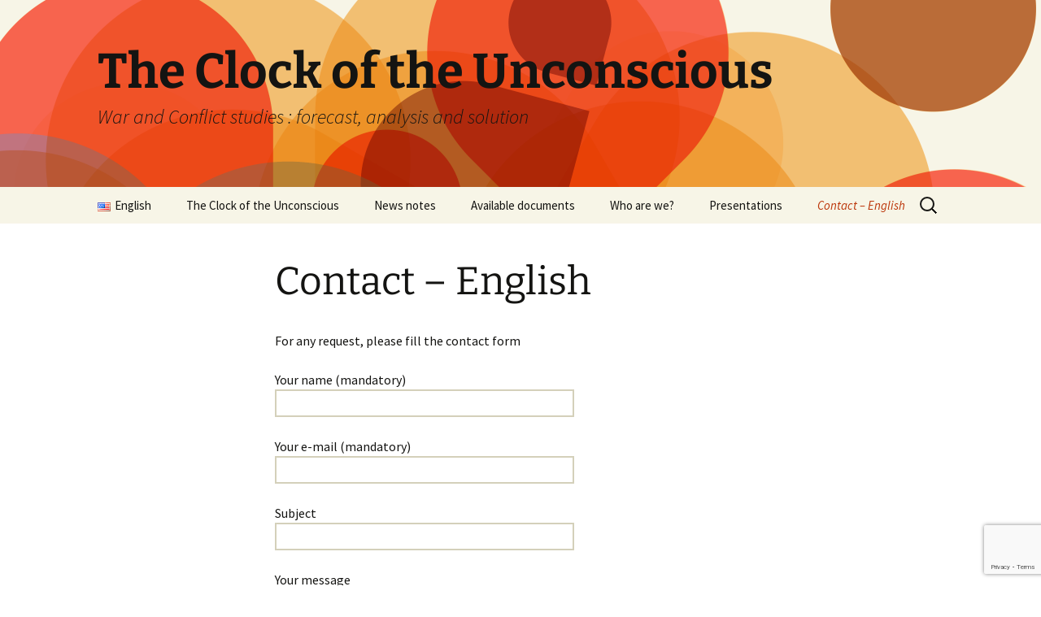

--- FILE ---
content_type: text/html; charset=utf-8
request_url: https://www.google.com/recaptcha/api2/anchor?ar=1&k=6LdxOtcZAAAAAGyFy_cz_scG4RMFgybLHp5CvAEq&co=aHR0cHM6Ly9ob3Jsb2dlZGVsaW5jb25zY2llbnQuZnI6NDQz&hl=en&v=PoyoqOPhxBO7pBk68S4YbpHZ&size=invisible&anchor-ms=20000&execute-ms=30000&cb=pzqckycurva2
body_size: 48839
content:
<!DOCTYPE HTML><html dir="ltr" lang="en"><head><meta http-equiv="Content-Type" content="text/html; charset=UTF-8">
<meta http-equiv="X-UA-Compatible" content="IE=edge">
<title>reCAPTCHA</title>
<style type="text/css">
/* cyrillic-ext */
@font-face {
  font-family: 'Roboto';
  font-style: normal;
  font-weight: 400;
  font-stretch: 100%;
  src: url(//fonts.gstatic.com/s/roboto/v48/KFO7CnqEu92Fr1ME7kSn66aGLdTylUAMa3GUBHMdazTgWw.woff2) format('woff2');
  unicode-range: U+0460-052F, U+1C80-1C8A, U+20B4, U+2DE0-2DFF, U+A640-A69F, U+FE2E-FE2F;
}
/* cyrillic */
@font-face {
  font-family: 'Roboto';
  font-style: normal;
  font-weight: 400;
  font-stretch: 100%;
  src: url(//fonts.gstatic.com/s/roboto/v48/KFO7CnqEu92Fr1ME7kSn66aGLdTylUAMa3iUBHMdazTgWw.woff2) format('woff2');
  unicode-range: U+0301, U+0400-045F, U+0490-0491, U+04B0-04B1, U+2116;
}
/* greek-ext */
@font-face {
  font-family: 'Roboto';
  font-style: normal;
  font-weight: 400;
  font-stretch: 100%;
  src: url(//fonts.gstatic.com/s/roboto/v48/KFO7CnqEu92Fr1ME7kSn66aGLdTylUAMa3CUBHMdazTgWw.woff2) format('woff2');
  unicode-range: U+1F00-1FFF;
}
/* greek */
@font-face {
  font-family: 'Roboto';
  font-style: normal;
  font-weight: 400;
  font-stretch: 100%;
  src: url(//fonts.gstatic.com/s/roboto/v48/KFO7CnqEu92Fr1ME7kSn66aGLdTylUAMa3-UBHMdazTgWw.woff2) format('woff2');
  unicode-range: U+0370-0377, U+037A-037F, U+0384-038A, U+038C, U+038E-03A1, U+03A3-03FF;
}
/* math */
@font-face {
  font-family: 'Roboto';
  font-style: normal;
  font-weight: 400;
  font-stretch: 100%;
  src: url(//fonts.gstatic.com/s/roboto/v48/KFO7CnqEu92Fr1ME7kSn66aGLdTylUAMawCUBHMdazTgWw.woff2) format('woff2');
  unicode-range: U+0302-0303, U+0305, U+0307-0308, U+0310, U+0312, U+0315, U+031A, U+0326-0327, U+032C, U+032F-0330, U+0332-0333, U+0338, U+033A, U+0346, U+034D, U+0391-03A1, U+03A3-03A9, U+03B1-03C9, U+03D1, U+03D5-03D6, U+03F0-03F1, U+03F4-03F5, U+2016-2017, U+2034-2038, U+203C, U+2040, U+2043, U+2047, U+2050, U+2057, U+205F, U+2070-2071, U+2074-208E, U+2090-209C, U+20D0-20DC, U+20E1, U+20E5-20EF, U+2100-2112, U+2114-2115, U+2117-2121, U+2123-214F, U+2190, U+2192, U+2194-21AE, U+21B0-21E5, U+21F1-21F2, U+21F4-2211, U+2213-2214, U+2216-22FF, U+2308-230B, U+2310, U+2319, U+231C-2321, U+2336-237A, U+237C, U+2395, U+239B-23B7, U+23D0, U+23DC-23E1, U+2474-2475, U+25AF, U+25B3, U+25B7, U+25BD, U+25C1, U+25CA, U+25CC, U+25FB, U+266D-266F, U+27C0-27FF, U+2900-2AFF, U+2B0E-2B11, U+2B30-2B4C, U+2BFE, U+3030, U+FF5B, U+FF5D, U+1D400-1D7FF, U+1EE00-1EEFF;
}
/* symbols */
@font-face {
  font-family: 'Roboto';
  font-style: normal;
  font-weight: 400;
  font-stretch: 100%;
  src: url(//fonts.gstatic.com/s/roboto/v48/KFO7CnqEu92Fr1ME7kSn66aGLdTylUAMaxKUBHMdazTgWw.woff2) format('woff2');
  unicode-range: U+0001-000C, U+000E-001F, U+007F-009F, U+20DD-20E0, U+20E2-20E4, U+2150-218F, U+2190, U+2192, U+2194-2199, U+21AF, U+21E6-21F0, U+21F3, U+2218-2219, U+2299, U+22C4-22C6, U+2300-243F, U+2440-244A, U+2460-24FF, U+25A0-27BF, U+2800-28FF, U+2921-2922, U+2981, U+29BF, U+29EB, U+2B00-2BFF, U+4DC0-4DFF, U+FFF9-FFFB, U+10140-1018E, U+10190-1019C, U+101A0, U+101D0-101FD, U+102E0-102FB, U+10E60-10E7E, U+1D2C0-1D2D3, U+1D2E0-1D37F, U+1F000-1F0FF, U+1F100-1F1AD, U+1F1E6-1F1FF, U+1F30D-1F30F, U+1F315, U+1F31C, U+1F31E, U+1F320-1F32C, U+1F336, U+1F378, U+1F37D, U+1F382, U+1F393-1F39F, U+1F3A7-1F3A8, U+1F3AC-1F3AF, U+1F3C2, U+1F3C4-1F3C6, U+1F3CA-1F3CE, U+1F3D4-1F3E0, U+1F3ED, U+1F3F1-1F3F3, U+1F3F5-1F3F7, U+1F408, U+1F415, U+1F41F, U+1F426, U+1F43F, U+1F441-1F442, U+1F444, U+1F446-1F449, U+1F44C-1F44E, U+1F453, U+1F46A, U+1F47D, U+1F4A3, U+1F4B0, U+1F4B3, U+1F4B9, U+1F4BB, U+1F4BF, U+1F4C8-1F4CB, U+1F4D6, U+1F4DA, U+1F4DF, U+1F4E3-1F4E6, U+1F4EA-1F4ED, U+1F4F7, U+1F4F9-1F4FB, U+1F4FD-1F4FE, U+1F503, U+1F507-1F50B, U+1F50D, U+1F512-1F513, U+1F53E-1F54A, U+1F54F-1F5FA, U+1F610, U+1F650-1F67F, U+1F687, U+1F68D, U+1F691, U+1F694, U+1F698, U+1F6AD, U+1F6B2, U+1F6B9-1F6BA, U+1F6BC, U+1F6C6-1F6CF, U+1F6D3-1F6D7, U+1F6E0-1F6EA, U+1F6F0-1F6F3, U+1F6F7-1F6FC, U+1F700-1F7FF, U+1F800-1F80B, U+1F810-1F847, U+1F850-1F859, U+1F860-1F887, U+1F890-1F8AD, U+1F8B0-1F8BB, U+1F8C0-1F8C1, U+1F900-1F90B, U+1F93B, U+1F946, U+1F984, U+1F996, U+1F9E9, U+1FA00-1FA6F, U+1FA70-1FA7C, U+1FA80-1FA89, U+1FA8F-1FAC6, U+1FACE-1FADC, U+1FADF-1FAE9, U+1FAF0-1FAF8, U+1FB00-1FBFF;
}
/* vietnamese */
@font-face {
  font-family: 'Roboto';
  font-style: normal;
  font-weight: 400;
  font-stretch: 100%;
  src: url(//fonts.gstatic.com/s/roboto/v48/KFO7CnqEu92Fr1ME7kSn66aGLdTylUAMa3OUBHMdazTgWw.woff2) format('woff2');
  unicode-range: U+0102-0103, U+0110-0111, U+0128-0129, U+0168-0169, U+01A0-01A1, U+01AF-01B0, U+0300-0301, U+0303-0304, U+0308-0309, U+0323, U+0329, U+1EA0-1EF9, U+20AB;
}
/* latin-ext */
@font-face {
  font-family: 'Roboto';
  font-style: normal;
  font-weight: 400;
  font-stretch: 100%;
  src: url(//fonts.gstatic.com/s/roboto/v48/KFO7CnqEu92Fr1ME7kSn66aGLdTylUAMa3KUBHMdazTgWw.woff2) format('woff2');
  unicode-range: U+0100-02BA, U+02BD-02C5, U+02C7-02CC, U+02CE-02D7, U+02DD-02FF, U+0304, U+0308, U+0329, U+1D00-1DBF, U+1E00-1E9F, U+1EF2-1EFF, U+2020, U+20A0-20AB, U+20AD-20C0, U+2113, U+2C60-2C7F, U+A720-A7FF;
}
/* latin */
@font-face {
  font-family: 'Roboto';
  font-style: normal;
  font-weight: 400;
  font-stretch: 100%;
  src: url(//fonts.gstatic.com/s/roboto/v48/KFO7CnqEu92Fr1ME7kSn66aGLdTylUAMa3yUBHMdazQ.woff2) format('woff2');
  unicode-range: U+0000-00FF, U+0131, U+0152-0153, U+02BB-02BC, U+02C6, U+02DA, U+02DC, U+0304, U+0308, U+0329, U+2000-206F, U+20AC, U+2122, U+2191, U+2193, U+2212, U+2215, U+FEFF, U+FFFD;
}
/* cyrillic-ext */
@font-face {
  font-family: 'Roboto';
  font-style: normal;
  font-weight: 500;
  font-stretch: 100%;
  src: url(//fonts.gstatic.com/s/roboto/v48/KFO7CnqEu92Fr1ME7kSn66aGLdTylUAMa3GUBHMdazTgWw.woff2) format('woff2');
  unicode-range: U+0460-052F, U+1C80-1C8A, U+20B4, U+2DE0-2DFF, U+A640-A69F, U+FE2E-FE2F;
}
/* cyrillic */
@font-face {
  font-family: 'Roboto';
  font-style: normal;
  font-weight: 500;
  font-stretch: 100%;
  src: url(//fonts.gstatic.com/s/roboto/v48/KFO7CnqEu92Fr1ME7kSn66aGLdTylUAMa3iUBHMdazTgWw.woff2) format('woff2');
  unicode-range: U+0301, U+0400-045F, U+0490-0491, U+04B0-04B1, U+2116;
}
/* greek-ext */
@font-face {
  font-family: 'Roboto';
  font-style: normal;
  font-weight: 500;
  font-stretch: 100%;
  src: url(//fonts.gstatic.com/s/roboto/v48/KFO7CnqEu92Fr1ME7kSn66aGLdTylUAMa3CUBHMdazTgWw.woff2) format('woff2');
  unicode-range: U+1F00-1FFF;
}
/* greek */
@font-face {
  font-family: 'Roboto';
  font-style: normal;
  font-weight: 500;
  font-stretch: 100%;
  src: url(//fonts.gstatic.com/s/roboto/v48/KFO7CnqEu92Fr1ME7kSn66aGLdTylUAMa3-UBHMdazTgWw.woff2) format('woff2');
  unicode-range: U+0370-0377, U+037A-037F, U+0384-038A, U+038C, U+038E-03A1, U+03A3-03FF;
}
/* math */
@font-face {
  font-family: 'Roboto';
  font-style: normal;
  font-weight: 500;
  font-stretch: 100%;
  src: url(//fonts.gstatic.com/s/roboto/v48/KFO7CnqEu92Fr1ME7kSn66aGLdTylUAMawCUBHMdazTgWw.woff2) format('woff2');
  unicode-range: U+0302-0303, U+0305, U+0307-0308, U+0310, U+0312, U+0315, U+031A, U+0326-0327, U+032C, U+032F-0330, U+0332-0333, U+0338, U+033A, U+0346, U+034D, U+0391-03A1, U+03A3-03A9, U+03B1-03C9, U+03D1, U+03D5-03D6, U+03F0-03F1, U+03F4-03F5, U+2016-2017, U+2034-2038, U+203C, U+2040, U+2043, U+2047, U+2050, U+2057, U+205F, U+2070-2071, U+2074-208E, U+2090-209C, U+20D0-20DC, U+20E1, U+20E5-20EF, U+2100-2112, U+2114-2115, U+2117-2121, U+2123-214F, U+2190, U+2192, U+2194-21AE, U+21B0-21E5, U+21F1-21F2, U+21F4-2211, U+2213-2214, U+2216-22FF, U+2308-230B, U+2310, U+2319, U+231C-2321, U+2336-237A, U+237C, U+2395, U+239B-23B7, U+23D0, U+23DC-23E1, U+2474-2475, U+25AF, U+25B3, U+25B7, U+25BD, U+25C1, U+25CA, U+25CC, U+25FB, U+266D-266F, U+27C0-27FF, U+2900-2AFF, U+2B0E-2B11, U+2B30-2B4C, U+2BFE, U+3030, U+FF5B, U+FF5D, U+1D400-1D7FF, U+1EE00-1EEFF;
}
/* symbols */
@font-face {
  font-family: 'Roboto';
  font-style: normal;
  font-weight: 500;
  font-stretch: 100%;
  src: url(//fonts.gstatic.com/s/roboto/v48/KFO7CnqEu92Fr1ME7kSn66aGLdTylUAMaxKUBHMdazTgWw.woff2) format('woff2');
  unicode-range: U+0001-000C, U+000E-001F, U+007F-009F, U+20DD-20E0, U+20E2-20E4, U+2150-218F, U+2190, U+2192, U+2194-2199, U+21AF, U+21E6-21F0, U+21F3, U+2218-2219, U+2299, U+22C4-22C6, U+2300-243F, U+2440-244A, U+2460-24FF, U+25A0-27BF, U+2800-28FF, U+2921-2922, U+2981, U+29BF, U+29EB, U+2B00-2BFF, U+4DC0-4DFF, U+FFF9-FFFB, U+10140-1018E, U+10190-1019C, U+101A0, U+101D0-101FD, U+102E0-102FB, U+10E60-10E7E, U+1D2C0-1D2D3, U+1D2E0-1D37F, U+1F000-1F0FF, U+1F100-1F1AD, U+1F1E6-1F1FF, U+1F30D-1F30F, U+1F315, U+1F31C, U+1F31E, U+1F320-1F32C, U+1F336, U+1F378, U+1F37D, U+1F382, U+1F393-1F39F, U+1F3A7-1F3A8, U+1F3AC-1F3AF, U+1F3C2, U+1F3C4-1F3C6, U+1F3CA-1F3CE, U+1F3D4-1F3E0, U+1F3ED, U+1F3F1-1F3F3, U+1F3F5-1F3F7, U+1F408, U+1F415, U+1F41F, U+1F426, U+1F43F, U+1F441-1F442, U+1F444, U+1F446-1F449, U+1F44C-1F44E, U+1F453, U+1F46A, U+1F47D, U+1F4A3, U+1F4B0, U+1F4B3, U+1F4B9, U+1F4BB, U+1F4BF, U+1F4C8-1F4CB, U+1F4D6, U+1F4DA, U+1F4DF, U+1F4E3-1F4E6, U+1F4EA-1F4ED, U+1F4F7, U+1F4F9-1F4FB, U+1F4FD-1F4FE, U+1F503, U+1F507-1F50B, U+1F50D, U+1F512-1F513, U+1F53E-1F54A, U+1F54F-1F5FA, U+1F610, U+1F650-1F67F, U+1F687, U+1F68D, U+1F691, U+1F694, U+1F698, U+1F6AD, U+1F6B2, U+1F6B9-1F6BA, U+1F6BC, U+1F6C6-1F6CF, U+1F6D3-1F6D7, U+1F6E0-1F6EA, U+1F6F0-1F6F3, U+1F6F7-1F6FC, U+1F700-1F7FF, U+1F800-1F80B, U+1F810-1F847, U+1F850-1F859, U+1F860-1F887, U+1F890-1F8AD, U+1F8B0-1F8BB, U+1F8C0-1F8C1, U+1F900-1F90B, U+1F93B, U+1F946, U+1F984, U+1F996, U+1F9E9, U+1FA00-1FA6F, U+1FA70-1FA7C, U+1FA80-1FA89, U+1FA8F-1FAC6, U+1FACE-1FADC, U+1FADF-1FAE9, U+1FAF0-1FAF8, U+1FB00-1FBFF;
}
/* vietnamese */
@font-face {
  font-family: 'Roboto';
  font-style: normal;
  font-weight: 500;
  font-stretch: 100%;
  src: url(//fonts.gstatic.com/s/roboto/v48/KFO7CnqEu92Fr1ME7kSn66aGLdTylUAMa3OUBHMdazTgWw.woff2) format('woff2');
  unicode-range: U+0102-0103, U+0110-0111, U+0128-0129, U+0168-0169, U+01A0-01A1, U+01AF-01B0, U+0300-0301, U+0303-0304, U+0308-0309, U+0323, U+0329, U+1EA0-1EF9, U+20AB;
}
/* latin-ext */
@font-face {
  font-family: 'Roboto';
  font-style: normal;
  font-weight: 500;
  font-stretch: 100%;
  src: url(//fonts.gstatic.com/s/roboto/v48/KFO7CnqEu92Fr1ME7kSn66aGLdTylUAMa3KUBHMdazTgWw.woff2) format('woff2');
  unicode-range: U+0100-02BA, U+02BD-02C5, U+02C7-02CC, U+02CE-02D7, U+02DD-02FF, U+0304, U+0308, U+0329, U+1D00-1DBF, U+1E00-1E9F, U+1EF2-1EFF, U+2020, U+20A0-20AB, U+20AD-20C0, U+2113, U+2C60-2C7F, U+A720-A7FF;
}
/* latin */
@font-face {
  font-family: 'Roboto';
  font-style: normal;
  font-weight: 500;
  font-stretch: 100%;
  src: url(//fonts.gstatic.com/s/roboto/v48/KFO7CnqEu92Fr1ME7kSn66aGLdTylUAMa3yUBHMdazQ.woff2) format('woff2');
  unicode-range: U+0000-00FF, U+0131, U+0152-0153, U+02BB-02BC, U+02C6, U+02DA, U+02DC, U+0304, U+0308, U+0329, U+2000-206F, U+20AC, U+2122, U+2191, U+2193, U+2212, U+2215, U+FEFF, U+FFFD;
}
/* cyrillic-ext */
@font-face {
  font-family: 'Roboto';
  font-style: normal;
  font-weight: 900;
  font-stretch: 100%;
  src: url(//fonts.gstatic.com/s/roboto/v48/KFO7CnqEu92Fr1ME7kSn66aGLdTylUAMa3GUBHMdazTgWw.woff2) format('woff2');
  unicode-range: U+0460-052F, U+1C80-1C8A, U+20B4, U+2DE0-2DFF, U+A640-A69F, U+FE2E-FE2F;
}
/* cyrillic */
@font-face {
  font-family: 'Roboto';
  font-style: normal;
  font-weight: 900;
  font-stretch: 100%;
  src: url(//fonts.gstatic.com/s/roboto/v48/KFO7CnqEu92Fr1ME7kSn66aGLdTylUAMa3iUBHMdazTgWw.woff2) format('woff2');
  unicode-range: U+0301, U+0400-045F, U+0490-0491, U+04B0-04B1, U+2116;
}
/* greek-ext */
@font-face {
  font-family: 'Roboto';
  font-style: normal;
  font-weight: 900;
  font-stretch: 100%;
  src: url(//fonts.gstatic.com/s/roboto/v48/KFO7CnqEu92Fr1ME7kSn66aGLdTylUAMa3CUBHMdazTgWw.woff2) format('woff2');
  unicode-range: U+1F00-1FFF;
}
/* greek */
@font-face {
  font-family: 'Roboto';
  font-style: normal;
  font-weight: 900;
  font-stretch: 100%;
  src: url(//fonts.gstatic.com/s/roboto/v48/KFO7CnqEu92Fr1ME7kSn66aGLdTylUAMa3-UBHMdazTgWw.woff2) format('woff2');
  unicode-range: U+0370-0377, U+037A-037F, U+0384-038A, U+038C, U+038E-03A1, U+03A3-03FF;
}
/* math */
@font-face {
  font-family: 'Roboto';
  font-style: normal;
  font-weight: 900;
  font-stretch: 100%;
  src: url(//fonts.gstatic.com/s/roboto/v48/KFO7CnqEu92Fr1ME7kSn66aGLdTylUAMawCUBHMdazTgWw.woff2) format('woff2');
  unicode-range: U+0302-0303, U+0305, U+0307-0308, U+0310, U+0312, U+0315, U+031A, U+0326-0327, U+032C, U+032F-0330, U+0332-0333, U+0338, U+033A, U+0346, U+034D, U+0391-03A1, U+03A3-03A9, U+03B1-03C9, U+03D1, U+03D5-03D6, U+03F0-03F1, U+03F4-03F5, U+2016-2017, U+2034-2038, U+203C, U+2040, U+2043, U+2047, U+2050, U+2057, U+205F, U+2070-2071, U+2074-208E, U+2090-209C, U+20D0-20DC, U+20E1, U+20E5-20EF, U+2100-2112, U+2114-2115, U+2117-2121, U+2123-214F, U+2190, U+2192, U+2194-21AE, U+21B0-21E5, U+21F1-21F2, U+21F4-2211, U+2213-2214, U+2216-22FF, U+2308-230B, U+2310, U+2319, U+231C-2321, U+2336-237A, U+237C, U+2395, U+239B-23B7, U+23D0, U+23DC-23E1, U+2474-2475, U+25AF, U+25B3, U+25B7, U+25BD, U+25C1, U+25CA, U+25CC, U+25FB, U+266D-266F, U+27C0-27FF, U+2900-2AFF, U+2B0E-2B11, U+2B30-2B4C, U+2BFE, U+3030, U+FF5B, U+FF5D, U+1D400-1D7FF, U+1EE00-1EEFF;
}
/* symbols */
@font-face {
  font-family: 'Roboto';
  font-style: normal;
  font-weight: 900;
  font-stretch: 100%;
  src: url(//fonts.gstatic.com/s/roboto/v48/KFO7CnqEu92Fr1ME7kSn66aGLdTylUAMaxKUBHMdazTgWw.woff2) format('woff2');
  unicode-range: U+0001-000C, U+000E-001F, U+007F-009F, U+20DD-20E0, U+20E2-20E4, U+2150-218F, U+2190, U+2192, U+2194-2199, U+21AF, U+21E6-21F0, U+21F3, U+2218-2219, U+2299, U+22C4-22C6, U+2300-243F, U+2440-244A, U+2460-24FF, U+25A0-27BF, U+2800-28FF, U+2921-2922, U+2981, U+29BF, U+29EB, U+2B00-2BFF, U+4DC0-4DFF, U+FFF9-FFFB, U+10140-1018E, U+10190-1019C, U+101A0, U+101D0-101FD, U+102E0-102FB, U+10E60-10E7E, U+1D2C0-1D2D3, U+1D2E0-1D37F, U+1F000-1F0FF, U+1F100-1F1AD, U+1F1E6-1F1FF, U+1F30D-1F30F, U+1F315, U+1F31C, U+1F31E, U+1F320-1F32C, U+1F336, U+1F378, U+1F37D, U+1F382, U+1F393-1F39F, U+1F3A7-1F3A8, U+1F3AC-1F3AF, U+1F3C2, U+1F3C4-1F3C6, U+1F3CA-1F3CE, U+1F3D4-1F3E0, U+1F3ED, U+1F3F1-1F3F3, U+1F3F5-1F3F7, U+1F408, U+1F415, U+1F41F, U+1F426, U+1F43F, U+1F441-1F442, U+1F444, U+1F446-1F449, U+1F44C-1F44E, U+1F453, U+1F46A, U+1F47D, U+1F4A3, U+1F4B0, U+1F4B3, U+1F4B9, U+1F4BB, U+1F4BF, U+1F4C8-1F4CB, U+1F4D6, U+1F4DA, U+1F4DF, U+1F4E3-1F4E6, U+1F4EA-1F4ED, U+1F4F7, U+1F4F9-1F4FB, U+1F4FD-1F4FE, U+1F503, U+1F507-1F50B, U+1F50D, U+1F512-1F513, U+1F53E-1F54A, U+1F54F-1F5FA, U+1F610, U+1F650-1F67F, U+1F687, U+1F68D, U+1F691, U+1F694, U+1F698, U+1F6AD, U+1F6B2, U+1F6B9-1F6BA, U+1F6BC, U+1F6C6-1F6CF, U+1F6D3-1F6D7, U+1F6E0-1F6EA, U+1F6F0-1F6F3, U+1F6F7-1F6FC, U+1F700-1F7FF, U+1F800-1F80B, U+1F810-1F847, U+1F850-1F859, U+1F860-1F887, U+1F890-1F8AD, U+1F8B0-1F8BB, U+1F8C0-1F8C1, U+1F900-1F90B, U+1F93B, U+1F946, U+1F984, U+1F996, U+1F9E9, U+1FA00-1FA6F, U+1FA70-1FA7C, U+1FA80-1FA89, U+1FA8F-1FAC6, U+1FACE-1FADC, U+1FADF-1FAE9, U+1FAF0-1FAF8, U+1FB00-1FBFF;
}
/* vietnamese */
@font-face {
  font-family: 'Roboto';
  font-style: normal;
  font-weight: 900;
  font-stretch: 100%;
  src: url(//fonts.gstatic.com/s/roboto/v48/KFO7CnqEu92Fr1ME7kSn66aGLdTylUAMa3OUBHMdazTgWw.woff2) format('woff2');
  unicode-range: U+0102-0103, U+0110-0111, U+0128-0129, U+0168-0169, U+01A0-01A1, U+01AF-01B0, U+0300-0301, U+0303-0304, U+0308-0309, U+0323, U+0329, U+1EA0-1EF9, U+20AB;
}
/* latin-ext */
@font-face {
  font-family: 'Roboto';
  font-style: normal;
  font-weight: 900;
  font-stretch: 100%;
  src: url(//fonts.gstatic.com/s/roboto/v48/KFO7CnqEu92Fr1ME7kSn66aGLdTylUAMa3KUBHMdazTgWw.woff2) format('woff2');
  unicode-range: U+0100-02BA, U+02BD-02C5, U+02C7-02CC, U+02CE-02D7, U+02DD-02FF, U+0304, U+0308, U+0329, U+1D00-1DBF, U+1E00-1E9F, U+1EF2-1EFF, U+2020, U+20A0-20AB, U+20AD-20C0, U+2113, U+2C60-2C7F, U+A720-A7FF;
}
/* latin */
@font-face {
  font-family: 'Roboto';
  font-style: normal;
  font-weight: 900;
  font-stretch: 100%;
  src: url(//fonts.gstatic.com/s/roboto/v48/KFO7CnqEu92Fr1ME7kSn66aGLdTylUAMa3yUBHMdazQ.woff2) format('woff2');
  unicode-range: U+0000-00FF, U+0131, U+0152-0153, U+02BB-02BC, U+02C6, U+02DA, U+02DC, U+0304, U+0308, U+0329, U+2000-206F, U+20AC, U+2122, U+2191, U+2193, U+2212, U+2215, U+FEFF, U+FFFD;
}

</style>
<link rel="stylesheet" type="text/css" href="https://www.gstatic.com/recaptcha/releases/PoyoqOPhxBO7pBk68S4YbpHZ/styles__ltr.css">
<script nonce="mnhUVOKuof6uUW2dh53Yaw" type="text/javascript">window['__recaptcha_api'] = 'https://www.google.com/recaptcha/api2/';</script>
<script type="text/javascript" src="https://www.gstatic.com/recaptcha/releases/PoyoqOPhxBO7pBk68S4YbpHZ/recaptcha__en.js" nonce="mnhUVOKuof6uUW2dh53Yaw">
      
    </script></head>
<body><div id="rc-anchor-alert" class="rc-anchor-alert"></div>
<input type="hidden" id="recaptcha-token" value="[base64]">
<script type="text/javascript" nonce="mnhUVOKuof6uUW2dh53Yaw">
      recaptcha.anchor.Main.init("[\x22ainput\x22,[\x22bgdata\x22,\x22\x22,\[base64]/[base64]/[base64]/[base64]/cjw8ejpyPj4+eil9Y2F0Y2gobCl7dGhyb3cgbDt9fSxIPWZ1bmN0aW9uKHcsdCx6KXtpZih3PT0xOTR8fHc9PTIwOCl0LnZbd10/dC52W3ddLmNvbmNhdCh6KTp0LnZbd109b2Yoeix0KTtlbHNle2lmKHQuYkImJnchPTMxNylyZXR1cm47dz09NjZ8fHc9PTEyMnx8dz09NDcwfHx3PT00NHx8dz09NDE2fHx3PT0zOTd8fHc9PTQyMXx8dz09Njh8fHc9PTcwfHx3PT0xODQ/[base64]/[base64]/[base64]/bmV3IGRbVl0oSlswXSk6cD09Mj9uZXcgZFtWXShKWzBdLEpbMV0pOnA9PTM/bmV3IGRbVl0oSlswXSxKWzFdLEpbMl0pOnA9PTQ/[base64]/[base64]/[base64]/[base64]\x22,\[base64]\x22,\x22J8K3HDcrY3szHCsxwrDCi0LDqg/ClMOMw6Evwoccw6zDisKgw4dsRMOBwoHDu8OEOQ7CnmbDkcKlwqA8wpcOw4Q/N3TCtWB2w50OfynCssOpEsO4SHnCumwyIMOawqMRdW87HcODw4bCkR8vwobDs8Ksw4vDjMOCNxtWW8K4wrzCssO7dD/[base64]/DrQ/[base64]/BsOUw7DCgsO8LnjDjz4PGk4cYHLClglLUgovXQUFa8KUPkvDt8O3IMKcwqXDjcKsdE8+RRvCpMOYdcKuw5/Dtk3Dh1PDpcOfwrHCnT9YP8KzwqfCgh3CmnfCqsK+wojDmsOKZ1lrMEHDmEUbeAVEI8OfwrDCq3hwU1ZzdjHCvcKcRMOTfMOWF8KMP8Ojwr9QKgXDgMOeHVTDhcKvw5gCEsOVw5d4wpPCnHdKwrjDkFU4E8OUbsOdRsOKWlfCln/DpytgwoXDuR/Csl8yFVXDkcK2OcOzSy/DrEVAKcKVwrdGMgnCiwZLw5pHw6DCncO5wq9pXWzCuSXCvSgrw63Dkj0twq/[base64]/[base64]/Cm8Kyw5/CtMOISsOhw4stwq3CjMKPD0Q4VzcKJsKhwpPCq1PDmnLCpTMYwpIiwofCj8O/UMKQQhDDhGMjV8K2wqHCg3pafCo9wpXCnT14w5pEEVrDpULCqEcpCMKow7bDpcKWw4o5GGrDucOAwqrCkcO4OsOJXMOXR8KJw7vDpmLDjhHDg8OaEMKmHA3CqxloGMOrwrE+J8O5wp0EK8KHw7x4wqZ7OcOcwoDCpsKLfSguw7DCmMKGJG/CnUTCkMO4OQ3ClRlgG1pLw7nCjV/[base64]/[base64]/[base64]/[base64]/CpMOzw7/CocK/wrtRw7UmwoFQw4rDlUPCt0nCt2zCrcKZw4TDqjFRwqtlQ8OkKsOWOcO4woDCocKLXMKSwoxNEV55A8K9FcOAw5gBwqdmdcKZw6MnNgwBw4tLWMOxwr8/w73DrVtDTUbDvcOwwo/CvcK4Jx7CisOOwrsuwrthw4p6OcO0R3BDOMOiR8KxCcO0FQ/Cuk0swpDDlEIqwpN1w60vwqXCmXYNG8OCwrLDsHg7wo7CgmPCn8KSRmrDv8ONNkY7X1UQJMKhwrbDs3HCgcOHw4/DmF3CmcKxUmnDkVNXw7xMwq1bwprCrMOPw5sgEMKjfzvCpBDCjxDCvj7DiU40w4HDnMKlCjU2w49ZZMO3wq8qZMOXX01RdcOaIMOwbcO2w4PComHCoXwxBcOWMRDDoMKiwoLDpC9Mwqx/NsOSOMOHw6PDqyhqwovDhF5bw7LChsKywqzDhcOYwovCmRbDqDNEw7XCjyXDp8OTCUYdw6fDvcKUJFrCmsKHw4c9NEfDoHLCocKxwrPCjCghwqPCrAPCp8Ovwo5TwrUxw4rDuB4uGMKJw7bDsCIJRcOCTcKBERTDiMKCaSnDi8K/w5Q2wo0SeULCj8Olw7x8QsO9wo18fcONUsKzAcOsIHUBw7M/w4Zcw53Dok3DjDvCsMOrwr7CtsKRFMKLw5LCuRPDt8OBUcOfWmI1EioVCsKHwo/CpC0bw5nCpGzCsS/[base64]/[base64]/Dmy0ewo0Yw4tNw5/CmHPCuy5Vw5fDhCUnCGvCkWpOwrXCtlPDpWzDu8KSRnEawpPCqCjDtznDpMKEw7TCpMKYw5FxwrMGHhrDg2VhwrzCiMKbCMKTwonCsMO6wokWUMKbBsKowrgZwpkDeggMWRfDk8ONw67DvgfCrWfDuEzCjkkjQUcdag/CqsKial0+w6zCoMKgwrNeJMOxwo9zYwLCmW8qw7nCn8Ojw77DjxMrOQzCklF1wrcRG8OuwoTCgQnClMOcwqsnwocPw4lFw7kswpfDusOZw5XCocOqLcKNw5Vhw4HCvwcYVMKgXcKDwqTCt8KrwpfCmMOWRMKRw7DCiRFgwoV5wotrcBnDs3/DnEZRRjRVw6VxacKkAMOow4h4SMKhdcONeC5Jw7XCicKrw5/Dk0HDgBTDlmp9wrANwp5ZwqbDkjEhw4TDhRkLXsOGw6BmwqbDtsKFwpkKw5EkGcO8A3nDmDYKY8KuP2AXw53DvcOwP8OkMH0Pw5pZf8KyF8KYw6tjw5/CqcOEDw4ew68YwrzCrBbDhcOHeMO7RyrDrMO4wrR1w6YewrDDlWXDhWhvw5kYMxnDkTtTGcOIwq/DnQgew7bCo8OgQURyw5LCssO/w57Dg8OFVz5Qwrohwr3CgSEUZRPDuz3CtMOZwqnCqB50I8KFAcOPwofDin3Cp1zCuMKqBH0tw4hIBEDDrsOJcsODw7/Dvk/[base64]/WBpgwpdaAFLDnsKMMMK5w7Fzw7pDw4HDrcKDw45nwqfCvsOZw5TCj1clTgjCjcK3woTDq0p5w4N3wqTCkUp6wrDCjE7Dj8KRw5VVwo/DmsOvwoEMUsKAJ8ODwpTCosKZwrRtBXYNwo59w5TCqSrCqRsFXGUVN3DDrMKhfsKTwpxXOcOnVcKiTRJWUcKiNBcrw4J/[base64]/Ck0wew5YHKADDnsOww6sLw7fChsKCX8KPfCxYDAl9dsO6w5jCjcKua0J+w709w7zDtsOhw6swwqvDvWcTwpLCvz/CnBbCh8KiwoFSwp3DjcOPwqkOw4LDkMOawqjDuMO1V8O+JmTDtlEOwo/Ch8K+wrZhwr3DtMOiw5k4BgDDhsKvwo4Bwo9uwqrCrSFJw6s0wpfDmRFJwrsHAHXCqMOXw45VES9Qwo/[base64]/w6LDqmh+w4ENwprDjsO8fMOcwpDDgcO2IGfDmsK6W8K6w6Q5wqPDscKxSDvDv0dHw6PDrkQcFMK4c0FLw6rCpsO0w57DvMKrBXjChCYnN8OFVsKsZsO+w7N/Ix3DncOIw5LDjcONwrfCssK/[base64]/Cnhg8RQDCjVLDmxYPRDjChMO6fMOoTxt/wohxEcKzw7s1dSYzScK0w5PCpcKMVFBRw7vDscKqG14HecK5EsOtXz7Ck0Y3wpzDlsOYwooJPlfDk8KsJsOQGnTCjTjDn8K1YE9NGAXCt8K/wrcvw55WOMKUZ8OhwqbCmMOFb0ZLwo1accOCNMKow7PCvHtwP8Kvwql2GwJfGcOZw4TDnzPDjMOLw7jDrcKyw7LCk8KnLMKdGB4AZlLDu8KLw78tGcKcw7fCkX/[base64]/CvUDCisOXw73Cv8Kdwp/[base64]/w699w6nDqsOfw7hUERTCoiXDuCt2w5UYaTTCu37ChsKWw4xTLV4lw63CssKyw73CtMKMMgMHw4gpwq1ADR1rYcKgcDzDqMKvw5vDvcKfwoDDosKfwqjCnRvCjcOuUAbCoj8/[base64]/[base64]/wq/DlsOGwqBBw5nClTtxw5fCjsOnwonDr8Oywq3Cn8KyEcKbFcKQa2s4FsO1ccKCKsKiw7tywosiSnwtV8K8wos7WcOQwr3Co8O4w6gTOgzCusOLUcOVwonDmFzDsWgmwpIawrpKwpAdDcKBWMKkw4wqHUTDqnbCrW/[base64]/CqEFpw4zDhsO+ACMHw4/Ct8KOwp9sw5Efw4rCh0RZw5AoPg9lw5rDkMKswpLCpEXDnhZAa8KbB8OhwozDrsO+w74wPV5+fl4QSsOGQcKDMMOIE3fCi8KMbMKZKcKawqvDliLCm0QfYkUYw77DnMOLGSzCvcK4CljCmcOgbwfDrVXDr3XDmF3CjMKCw6kww6/Crlp8dmLDjsOBIMO/wrBSKXjCiMK6Jxwcwo8/[base64]/CuMKmI8KLcsKiH3YMwoAbw7w7eMKgwp7ClcOqwr9kMcKfbRECw4gbwpbCkXLDqcKWw6o6wr3CrsK5M8K+J8K6NAt2wo57MSbDucKwLmgWw5PClsKLQMOzAlbCh3DCpSEnccKpRMOFYMK9VcO/T8ORJMK1w53CkA/DjmXDncKQTUvCun/ClcKSe8OhwrPCicOcw6NKw4TCuzJMMy3ChMKVw7zDtw/DvsKKwpQ3FsOoIsO9aMK9wqZMw4fClzbCqwHCuWDCnQLDiwjDiMKjwq1yw6HCqsODwrhrw61iwo0KwrI0w5HDtcKQIjTDpy/[base64]/CpVHDgcO3LEBlwpXDrMO8w6xefFxawpHDm2LDnMKhVSvCtMOEw4zCsMKdwrnCosKjwq8Kwo/ClF/DiHzCswPDuMO/KQTDhMKSCsOtV8OhFVRLw4/CkEHDrTwPw4bCrsO3wppJEMKGCgZKKMK6w7MLwr/Cv8O3EsKWfgtgw7/DtXjDg3k3L2TDicOrwpBZw7J5wp3CoW3CnMOJYMOGwqAJOsOTGMK2wq7CoE9gI8OzQh/[base64]/DhcO0Ww8hHhp4w69xSGUUw7cfw5cJdHbCgMKDwqFvwoJ5Q2PDgcKBRVPCpiYmw6/CjMKfS3LDhn89w7LDs8O8wpPCj8KuwoFSw5tbEGFSDMOWwqTCuRLCv10TRj3DjMK3ZcO+w6nCjMKdw4TCrcOaw5DCrSsEwodAW8OqesOWw6bDm0IDwot+fMK6cMKZw5rDpMOnw55VG8KBw5IwGcKlLVRaw4jDsMO7woPDtFMcb2M3VsKSw5/CuzMHw4JEVcOSwrQzYMKJw4TCpVZLwr0bw6hTwqYmw5XCiGvClsOhISTCogXDn8OMDgDCjMOqZjnCvMOBJEZTw4LDq2PDncOpC8KsRQ/[base64]/DqcOOPlMODEpawo3DigDCv8Kkw7pDw5jCv2YmwpUtwotUe3rDqcKwK8Krw7zCgcKORMK9ScOQLUh9ESg9CClXwq3Dpl7CkFwlAQ/Do8O9GkHDqMObW2nCi157Y8KjcyHDlsKhwp/Dt3wxeMKpR8OpwqUzwo/CqMOOSmQ7wrTCn8O/wqsLSA/CicOqw75jw5LCnMO1NMOKexZ9worCnsO+w4BQwpjCv1XDuzQnVMKtwqcvET8BIMKVB8Ogw5bChMOaw6vDqMK8wrNPwpfCmMKlP8O5NMKYTkfCp8KywrpewrFSwogNHF7CpB3CgAxOE8O6DXjDusKCBcKjYE/DhcObWMOPBUPDnsOEJjPDvh/CrcOpPsOvZwLDsMKFTFU8SG5HcMOAEiU0w4APU8Krw4gYw4nCjFZOwpHDjsKlwoPDscK4ScKoTggEIQpyfw7DtsOBBBgLNsKBK0PCjMKSwqHCtWoVwrzCssOwfHIlw7YSbsKLRcOLHTXCmcKXwogLOH/Dm8OhD8K2w7MtwrHDm0rCmTvDvV5aw6dGw7/Dn8Ouwr9Nc0bDnMOFwoXDmhxpw67DpcKRXsKdw5TDkk/DisOEwovDsMOnwpjDi8KDwobDmX/Cj8OpwqVmTgRjwoDCpcOyw5DDnycoGwjDuGAGG8OiN8Oaw7DCi8K1wrFkw7h/J8OcKCvCtj7DulbCucKmEsOTw5UxHcOcRMOvwp7CsMK+FsOXGsKRw7jCuE8HAMKrdh/CtlzDlF/Dm0Maw4APB3bDmsKDwpfDgMK8I8KJW8KlZsKMPcK4JGRxw6QodWl2wqnCjsOBcDvDgMKCJsO0wo8OwpUtWcOLwpDDn8K6A8OrJjnDusK5KCNpYW7Cj1cUw7M2wp/[base64]/CimfDmcKNwrfDtsKmwp/CiFxIOsOYGgLDkcKEw6BsF3PCmkLDk27CpcKSwpjCtMKpw7tGNEzCqgzCpV1hNcKnwqbCtwbCpmLCkl5UGsOIwpooMioqbMKrwr88w6jCtMOSw7V2wrrCnDc1w7jCpAnCvMK3w6lRYkTDvwzDn3/[base64]/[base64]/DoWgYwpvDkGYAIcKnAcKgLcKadsOtwrFwNcONwpk9wq/Dr3lNwogMTsKFwo41fBtWwplhJTDDhHFTwq9/L8KJwq7CqsKDLTFbwpJ4MD3CpAzDkMKLw5wTwrh1w73DnXfCnsOmwqDDo8OhXxsaw7bCvWfCpMOMWg3CmMO1YcKswrvCumfCtMOLNsKsME/DsmRFwpDDvsKWVMOJwoPCscOTwobDtAANw5/[base64]/HlrDg8KKwpgDwr0vHHd6RMO6Ijo4wo7CoMO+SG5sRmZrEMK6V8KyPFPCrFgfVcKgHsOLU0Ecw4DDm8KeY8O0w5lEMGrCu39hQ1vDosOIw7zDmn7ChB/DsxzCqMOVBjtOfMK0FT9Dwps1wofCn8OZYMKua8KceXxAwrjDvnwEHMOJw5LClMKsdcKcw7rDk8O/f184d8OwMMOUwofCvVTDv8Oyd2PCkcK5UzvDvMKYUTgzw4cYw7ohw4XClBHDvcKjw7R2JMKUNcOtbsOMYMOZZsOyXsKXMcOiwqUywoQbwoo+woUHBMKzYRrCq8KUNHUjU05zGsO3RsO1L8KVwpAXc3DDqy/Ch1nDmsOxw5NbbRTDrsKDwp/CucOswrfCvMOTw7VdQcKfezY0wpLCvcOAbCfCiVVARcKpLWvDl8Kdwqo/CMOhwo1hw5zCnsOVCBIvw6zDrsKkNm4ww4vCji7DvFbCq8OzTsOxBQU4w7PDnDrDiRbDqRpgw4BPEMOiwrvDgA0Qw7ZXwqIzGMO+wrxxQnnDsAfDvcKAwrxgGsK7wpBLw4ZmwodHwqoJwr8LwpzCmMKxVQTCnlJowqsvwq/DuXfDq35Ew4t8w7lzw4oUwqPDjHo6UcKsBsO6w7/CisK3w45JwobCpsK3woHDmCQLwrsdwrzDtGTDpizDl2bCjCPCvsOwwq/CgsOVWWIawoEPw77CnnzDk8Ktw6PDiTVffkTCvcOEVWsiJsKbeS4KwprCtCfCocKXJHLCocOjDsKNw77CiMO9w6fCi8K+wqnCoBNCwrkPfcKmw6o1wpxkwrrCkCzDosOnLQ/ChsOOLHDDr8KOXVZnKMO0FcKxwqnCgMONw7XDl2I2LlzDhcK8wqAgwrvDiFjCn8KawrbDvsOVwoMlw6TCpMK2Vj/Dryp1IQbCuQt1w5VnOH/DoR/ClcK0QxXDosKJwpYzISN/K8O4N8KLw7HDiMKTw6nCmkcecGDCpcOSHMOQwqN3ZVzCg8K6wpPDkx0zRjjDv8OBRMKtwo3ClTNiwopGw4TClMKrdsK2w6/CpFrCmxElw6zDiyhpw4rDgMOqw6LDkMKHAMOZw4HCjEbCpWLCuUNCw7XDjkjCu8KtDFhSHcO1w4bDpH9TMwzChsO5AsKCw7zDknHDvcK2aMOKIT94bcOBCsOOYgNqWcORLMKJwobDnMKDwpPDuxlGw6N7w5jDgsOJe8KKWcKYNcOuFsOqc8Kpw5nDoz3CtW3DrS9/JMKMw6DCnsO7wqHDhcKtfcOEwq7Duk09CifCsj3DrTFiL8Ksw6DDlQTDp2YyPMO2w748w6BxVA3Ds0wJa8KOw57DmMOLw6l/X8KxLMKnw7REwqcgwpLDjcKHwogEQ0/CucO4wpUKwoUxNMOhccKSw7TDpksDRsOOIcKGw7XDncO3ZgpCw63DsyDDiSvCuw1FBm89FhTDo8OwHgYrwrbCr0/Cp2bCtsKewqrDv8KyNx/ClhfCvBd+SmnCiXLCmz7CgMOWDjfDlcKEw7jDtVJew6d/[base64]/CmcKcw61xw5pHZMKXfhpueE5sP8OBOMKEwqonejHCo8OwWF7DocOnwoDCpcKSw4sudsKlAsONBsORRmo2woQtKh7DscKUw5oFwoZGTSsUwrjDlw7CncONw5NIw7NHE8ObTsO8wr4IwqsbwpXDlU3DjsKMO31mwr3Dlz/Cv0DCsFzDgnLDvD7CrcODwpQEK8OBTSNpNcOQDMKEWBwGPzrCsXDDscOsw5HDryRcwplrT24aw6AuwpxswqXCmj/[base64]/wp/Cjw0rFF02BXLCqsO1f8KdXDkQwrtOS8OPw4wOUMKswp4dw7HDl3Uga8KcUFhqOMOeRDTCk2zCv8OBcCrDqD4+wpd+Witbw6vCmwHClHBQFkIow4nDlzlkwot6w4tRw4BiBcKaw53DoWbDkMOXw4DDssOxw6MXOcOnwrw5w7gLwoAfXcOZIsOow7rDoMKzw6/DpnnCocO+w7/DuMKyw71vXWkZwrPCgknDi8OeQXt/RcKtTQhvw4HDhsO2w4HDozlAwr43w5JowqvDg8KuHBEww5zDk8OrQsOdw4MdfC/Co8OkOQ8ew4tefsOswqXDvybDkWnDn8OXQmjDlMOSwrTDo8O8TTHCs8OOwoBbQ1rCicOjwpwUwqzDkwpDEyTDlArCuMKIKCLCq8OZNGFcYcOzdsKDeMOYwrUNwq/CkS4re8KuAcOxXMKAMcORBiHChETDvW7Dl8KxfcOPH8OzwqFna8KNbMKrwo8hwoUYIFUSP8OgdivDlMKtwrrDv8KIw6fCucOlZcKnbcORacOMOcOJwr5/wpzClnTCt0l5fVvCscKUfWvCvywYeibDlWMrwqEWTsKDX07CrwA1wrwlworCmgfDh8ODw699w5IBw4ANKTzDk8KQwptUW0VWwqfCrDPDusOYLsOpIsO4wp3ClzJXEwprXjDCkVXDviXCtXrDsGluQzI3N8OaASbDmXrChWzCo8Kww7/DscKiGcO6wrtLGcOkK8KGwojDn33DlApZOsObwrA4XyZXBl1RNsOjTXnDssOQw5cjwoduwrReegrDryTCg8ONwo/CrEUyw4zDiVQkwp3CjEfDpw4ICRXDqMKKw5TCg8Kywo9+w5HDq07CksO4w4zDqlLChhjDtcK2QAIwRcOSwosCwoDDr3sVw4tIwow4K8Oaw4EbdArCj8K4wqxhwoQwa8OeEsKtwrpIwp4Hw4d6w6zCkC7DncOqTUjDkhJ6w5nDgsOvw5x3ODzDocKiw4dNwohvYh/ChXBSw6vCmVUMwrVvw43CvkHCucKxczJ+wr4cw7ocfcOmw6pcw67DgMKkMzsTUxknaDVdCyrDmsKIFFlWwpTClsONw77CkMOfw441wr/CpMOJw7bCg8OWFFoqwqRtHcKWw4jDtFbCv8OJw7QYw5s6G8O5UsKoMW/[base64]/Dm8Kgwo7DgsOjQcKGDGQRwqfCrm9Iw4wSWcKmOEPCocOsw4zCjcKYw5TDo8KRL8KVBMOXw7/[base64]/[base64]/w7sHw5AjUsKvw6Q/wqFXw73CpsOZwq8zTXp9w6/[base64]/w4DDh8O/[base64]/[base64]/Ijp1wqDDhcKFwps9C3jDpF/Cmg03Yi1gw7/[base64]/DpXptwq3Dk8KMfhPDvsKewq7Cow3DgMO1dDZvw4V5e8OOwrUXwojDnijCmm4VX8Ohw5koecKCPFDCsjwUwrTCtMO9JMKWwpzCmlrDpcOuFCnClAbDv8OjMcOlUsO8wqnDusKqO8O2wofCq8Kpw47Cuj/CssK3M1cLV2nCpEhywp1iwqIXw7/[base64]/[base64]/[base64]/[base64]/DqcOHMGZowpdeZMKlEsKOw4IWw5Y6LsO6w6J1wr0CwqTDncOPLzYfMsOLSB/[base64]/[base64]/CpHV8w5/Dnz3CucKyBMKlw7hkJmdsKjltwqZCZiLDkMKPK8OKMsKMLMKIwoPDnsO+Wn1/MhnCisOiTlnChFLDnSAWw7pjIMOvwp9Dw6LCsQlNw7vDuMOdwq4BLMK8wr/CsWnCo8Ktw4hGJjorwr/DlsOXwqHDrGUvdXxJL23DrcOuwrTCkMOGwpsQw54sw4TCvMOpw6RJLWfCjWXDtExZV3HCv8O/YcK+K3Eqw6fDqlIUbAbCgMOhwoEoacOQayomLXZJwrNjwpbCrsOJw7bDsR0Hw5TDtMOhw4XCrjQIfDJhwpvDgHJVwoZbDcKfe8OLXgtVw4fDhMKEegF1ayDCg8ODAyDCm8OKaxk1fEcCw6JebnnDs8KlR8KiwqB5w6LDu8K6eHTCikpUUTN6DMKrwr/DkXXClsOhw5Ilc2VYwpplIsKdc8O9wqE4QF46RsKtwow7Mlt8Bw/DnVnDm8O/IMOSw7orw6F6acKuw5gpC8OhwoVFOADDkMKjcsO2w57DgsOgwoDCiHHDlsOQw409L8OUVMKUQAzCg2XCuMK8an7DicKZEcKsM37CncOYexEUw7nDsMKJNMO5L27CuC3DtMKuwpfCnGUteH4LwrMZwqsKwpbCpFLDo8K/w6zDhEUhWj8swpAZKgo2YxDCgcOVKcKyAHJxEhLClcKPfHvDocKJfR/Do8O2H8ObwrVxwpYkWBjCiMKvwq3Do8OFw7fDmMOww5/CmcOfwp3CnMOlScOMZRXDj2vCpMOVRsOjwqoIVy5EOivDpi8ndmHChTAuw7QgYFhIDMKYwp/Dv8KgwpHCq3DDmH/CgX4jZ8OFYcKDwr5SPnnCh1JZw59vwoPCsyJtwqvClTbDknwZGz3DryHDswF2w4A3ZMKzKMK/DkXDocOqwpjCnsKCwq/DkMOcAcKtScOZwp9AwojDpMKAwqo7wpXDosKxInzCsDN1wr/CjBbCjzHDl8Kxwodtw7fCpWbClVgbL8O1wqrDhcOQNF3DjcOZwrNNw7PCjB/DmsOqcsOZwoLDpMKOwqN/NMO6LsO4w4PDhAvDtcKhwp/CvxPDlyYsIsOuX8KJBMKdw5YMw7LDuhNjS8Ouw4PCpg0QNMOPwpLCusOmD8K1w7jDtcKZw7d2YnZ2wpQoDsKvw4zDnR4swq7DvUXCtUDDlcK1w4AxbsKPwoZRFh0Ywp/[base64]/w4pYCQ/CjB3DmMOeEsOnch/[base64]/DmAnCocK4wqJrU8Khw7MaY8Olw7N9wo5IJcKOJ2XCj0rCqMK5Ay0Vw7MJGS3CuxBJwp7Cn8OueMKIZMOcFsKCw4DCucONwptHw7FgQB7DsHR9akdTw78we8K4w5g7wofCkEJEGcOMYhZ/X8KCwpTDiiIXwqMUJH/DlwbCoQ7ChkzDtMKxdsKbwqB6TjpFwoNiw7ZHw4dARH/DucOEUw7DlDZFC8KMwrrCnjpYeEzDmSHCs8K9wqggwoERLjdkYsKdwp4UwqJHw6tLXTk2X8Otw6Fvw6zDq8OeNMKIblFiUcOvMgtGRDPDjsOzPsO1G8OLecKJw6PCmcO0w5cFw5gNw5rCjC5rblxawrrDl8K9wrhsw4IpFlwZw5/DqWXDk8OoRGLCp8Oxw4jClD3CqTrDv8KbLMOOZMOWWcOpwpFbwpR8OGXCo8O+QMOTOSRORcKoLsKFw6nCv8OLw7N+fkTCrMOnwrlhYcK/w5HDlFvDvGJ6wpcvw70DwoLDk0hcw7LDqCvDusOKXA4XbUdSw5HDu2dtwokBPH89dHh6wpdDw4XCqTTDmS7CoW9Zw4Vrw5Ifw7IISsK2FxrClULDmcOvwohJBBRtwo/CtB4Td8OQdsKqd8O9HWoMLsOvFyFPw6Eywr1rCMKTwpfCpcKPGsOCw6zDpkFJNEzChGnDlMKgYG3DgMOfRClAIsOwwqd3JgLDvnvCvzTDo8KbCnPCgsO7wosHKDozAGTDuyrDk8OZKilxw5p5DAvDn8Kcw6Zdw706XsKZw78FwpHClcOKw4QQFXhdShjDvsKJCx/[base64]/w4vDp8OpG8KzCCIfwrVTOVnDscOBwppOw6DDiE7DkmnCgcOXW8O/[base64]/DqcKuRcKQPcKoa3RPwrsubWMEHMOXfAd1a1/CrcKHw4NTUlBYZMKJw4bCpXQYc09wP8KYw6fCm8O2wqPDksKlMsOfw5TCnsOIZ3vCh8O8w4HCmsKswq5XfMOCw4TCsW/[base64]/[base64]/CtU7CrcOkfMKJwpEDRMKqWj7CgMKew4bDuXTDtH/DoW8RwrjCnR/DqcOWeMOeUTg8LnfCq8ORwolnw689w5pIw4/Cp8KYfcKobMKiwrZgMSBTVcOkYXY4wqErH05DwqUMwqt2bTYeLSJswqPDngTDp2rDqcOtwr0iw6HCtxbDnsO/aWjDoAR3woHCoQVEYTTDgx9ow6LDpH8Awo3CnMOpw67CpxrCgALCmVx9Yx4Sw4fCgGU/wqLCksK8wp3DrmR9wqopSFbCvj0ew6TCqsOoHnLCicOuclDCmhzClcKrw4nCtsKpw7HCosOWEjPCo8KQG3Z3IMKyw7fDvCIsHn8nbMKVGsKXYmXCuHHCucOIe3nCm8KvKMO/[base64]/DuyvDmAM3HEU1YCkLw5AYw4PCrFXCn8KXdjANESPCgcOqw5s4w5xEbS7CpMOvwr/DpMOAw7/CpwTDp8O1w4d3wqLDgMKKwr11KQbCm8KRPcKcDsO+bcOkSsOpRcKbQV0BRhrCk1zCg8OuVzrCnsKpw6/DhcOaw7vCvBXClSUDwrvCh10rRgrDuHoZw67CqX3CiREFY1bCkglnAMK9w6UiPlPCrcOmN8O/wpHClcK6wp/[base64]/Cr8KtMcKQw6vCrcKWw5JWwqESUMKzA1/CksKkw4TDrcOiwoQDcMK+fTbCnMKLwpLDqXpUIcKQMADDrnrCncOcIGcgw7RrP8OQwpXCq1N0EXBFwonCmDPCjMKPw4XCp2TCh8KDF2jCtlwZwqhCw4jCphPDjcORwr7Dm8KhbEF6UcOcAS4Vw4TDv8OLXQ8Rw70/w6PCq8KgT3g9WMOqwqslfcKZByY2w6HDhMOFwptNTcOccsODwpQ2w7ddc8O/w4cUw77CmcOyERLCscK/w4w9wqVJw7LCisOvAkBDDcOzAMKEHW3CuBTDmcKiwqFawo95wpfCgkQiaEjCr8K2woHDgcK+w7jCpAkyFGYxw4gpw47Cvk13UFzCr3rDncOtw4fDlRDCjcOoEVPCicKiWg3Dv8O4w5Yea8OQw6zCrGDDscOgK8KqUcO/wqDDpQ3Cu8KdRsO1w5LDmBpfw5dmacOawpDDrFshwoMbwqHCg0TCsRohw6jCs0TDsygdFsKeGhLCrHV7G8KiMnEeJMKoEsKSaifClkHDp8ODWBJ6w7QHwqYjIsOhwrTClMKcYEfCosOtw7scw5UjwqxCey3DtsOiwqBGw6TCtH7CoGDCpsOfO8O7bQ1TAjlPw6/DlSodw7vDosKywqDDoQJhCQ3DoMO/[base64]/DgCvCoMK8wqbDncKbcCrDo8KfU3hZw6bCpT4gwpg/Zg8bw5TCmsOjwrHDlsKBUMK1wpzCoMOBZ8OLUsOkH8O+wrgMTcOrFMK3LsOoO0PDqm7Cg0rCkMOLITPCpMK9XXPDlsOiMsKnUMKdMsOWwrfDrhLDlsOVwqcVFMKgWsO5P2oWZMOEw4zCscKYw5g6woHDqxPDgcOJeg/Dt8K/dX9AwobDm8Kkw6ADwpbCtirCmcOew41twrfClMKsHMK3w4gDU2ASK1jCncKjMcKsw63CjmrDuMOXwoPDucOkw6vDkxUUfQ3CtBDDoVEkKFdHwrAzC8K/LU4Jw5bCujrCt03ClcK3W8K2w6MFAsO9wqvChjvDowAvwqvChcK/YioSwpnCrUFkQMKqDSjDrMO5M8OWwpoEwokowqUZw5zDrjPCgsK6w7Ufw5DCk8KCwpNUeRLCpSjCucO3w4xLw7bCvULCmsOVwq3CgiJbAMKzwop3w5AXw7NoP1rDu2pzSjrCs8OAwqbCpnhfwoMnw5BuwonCj8OieMK5MH/DgMOSw5nDi8OVNcKqNDPDsSkbRMKpcil1w4fDjg/CuMORwoA9ODouwpAuw5XClcOawp3DisKhw6sKBcOfw4tMwrDDq8O2TsO8wqEHUU/CgRzCq8OkwqLDvB8xwplBbMOnwrDDocK4XcOyw6x2w4TCoEJ0NgwMJlw1IETCmsOuw69GRHDCosOQHjbDh3UXwoLCm8KLw5/[base64]/wrJbw5rCjzETLsOHcsKqKDfCnE3Con0/[base64]/[base64]/Dr8O7ZQBFSMOWw4YOczAXw6QiZnwwAMK9DMORw57CgMObTklgOzsMecKWw5New7M5Hi3DjD4yw6nCqksWw4JEw6jCpkMKJyHCjMOfw6RmB8OuwoTDvUXDkMOlwp/DuMOhAsOSwqvCqUYTwr1BV8Kew6XDgsKTOXEfw6nDo3jCgMO4N07Cj8OuwrnDqcKdwovDuSDCmMOHw6LCjzEII0ZRQC5qIMKVF3FBUyB3BR7CngzCnU9ow6vCnBQ2M8KhwoMfw6/DtB3DuSXCusKBwrc6dmgAecKLb1zCm8O7Oi/DpcKEw6kfwrgRMMOVw747fcOPdXV3WsOqw4bCqjliwqjCthPDsjDCkyzDkcK5wqx1w5jCoSPDjixew48EwofCucK9wqUQNV/CksKaKGZsZyJVwrxQYijCo8OSBcK9LzkTwod+wrsxZsKbVcKIwoTDicKPwrzDgiwuAMKcQlDDh1RGTlYMwoxsHEsMXsK6C0t/EFYfdk9yaCIvDMOYHAh7wr7DoU3DscOjw7ILw6fDhxzDp2dVU8K4w6TCtFkxHsK4DUnCmsOOwoAJw7TCp3QPw5XCtsO+w7bDtcOuPsKewp7Dq11yF8O/wrZ3wrIpwolPLVcXM0k/NMKYw5vDicK3EcOMwoPCvW9Vw4HDi0YZwpdIw5phw5sND8O7EsODw68NccOUw7ZCEjlJwqoJF0FQw5cRJ8K9wrTDiBHDiMKPwp/[base64]/w4sBwpp0R8Oswr7Cry4pwrtACVoBwoppDAweE2Fxw51CV8KDHMKhLXYtcMKpZjzCnFfClDPDuMKawofClsKJwolOwpsqb8ObXcOQFSgrwrR9wr5rCT/DtMO/NGggwprDj1/CoyDClEPCsA/DiMOJw51Mwo5Tw7J3djLCgl3DqinDl8OachY5dMO7X2E6T0HDpX8GHCrClFxlG8OWwq1OHjY5QTTDmsK1O0Zgwo7DhRLDhMKaw5k/MUnDqsO4OXnDuxsUesKLVGASw6bDmE/DjsKzw5Fwwr8UfsO+TXXDqsKrwr9AAnjCh8KyeQLClMKRWcOawoPCgBB4wpDCrkBiw7csFcKxME7Cm0bCqj7Ch8K3GcOCwp43U8O9FMOJXsOWMsKKU1rCvwtiV8KiQsKhVAwYwovDkcO0wrkhKMOIc1rDl8O5w6bCkVwfNsOYwpBBw4oAw7/CqkM0VMKvwotMP8O5wowBBF8Tw57DlcKfDsKtwqbDu8KhCsOXMBHDjMOXwr92wr/[base64]/[base64]/CvE9owoJkR8KTw5VPSkomwpHCtV5tcz/[base64]/CiMKKwp9HcsOpw6HDrQLCiUrDvnrDqEbDvcKydcOCwonCn8OHwrPDs8KCwp/DjVrDusOoL8OTLRDCk8OWcsKgwoxZXFpQVMKjeMKCeVElSRvCn8KrwqfCosKpwox1w5hfGG7DvyTDuQrDr8Otwp3DsFMLw7ZuWycuw4TDrSnDkCpgHSvDjBVQw57DowXCu8KLwrPDrTPCpsOJw6l/w64jwrdfwoXCicOHw43DoxxDFg5lQUQJwpLCnsKjwqbCp8Knw7XDnm3CuREScw1saMOMJ2PDpjcdw6nCr8K6DsOFw55wLMKBwqXCk8Kbwo1hw7vCtcOpw57DnsK8U8KCTzXCgcKzw6/CuyHDhAvDk8KuwrDDkDlMwqwQw7oawrXDi8O2IB1iY1zDosKqLnPChMK6w4vDljxow7fDjV/DrcKOwq7DnGbDvTlyLFkmwoXDg0LCq28dcsKOwo87AGPDhixWFcKlwoPDnRZMw4XDrsKJYCXCvjbDisOSaMOpJUHDtMOdERwMWmMlQ2gbwqfCmBTDhhNdw7rCphLCqx9lBMKcwr/[base64]\\u003d\\u003d\x22],null,[\x22conf\x22,null,\x226LdxOtcZAAAAAGyFy_cz_scG4RMFgybLHp5CvAEq\x22,0,null,null,null,0,[21,125,63,73,95,87,41,43,42,83,102,105,109,121],[1017145,159],0,null,null,null,null,0,null,0,null,700,1,null,0,\[base64]/76lBhnEnQkZnOKMAhk\\u003d\x22,0,0,null,null,1,null,0,1,null,null,null,0],\x22https://horlogedelinconscient.fr:443\x22,null,[3,1,1],null,null,null,1,3600,[\x22https://www.google.com/intl/en/policies/privacy/\x22,\x22https://www.google.com/intl/en/policies/terms/\x22],\x22CNxs/s1yaPaqW20rnQ/Zhb4G67BF5rgDYF235lxXqhE\\u003d\x22,1,0,null,1,1768696824771,0,0,[243,176,68,238,103],null,[232],\x22RC-f3nueniRBWvTOQ\x22,null,null,null,null,null,\x220dAFcWeA4Iq63RBsgOCRZF3NM0C6dim6HgPO_DlSBIB2Qn-T9G-g1RF2qjbzyFNJDTm2W8g-01od-LpymXKZCrbAPok1zYL7_qeg\x22,1768779624694]");
    </script></body></html>

--- FILE ---
content_type: text/css
request_url: https://horlogedelinconscient.fr/wp-content/themes/horloge/style.css?ver=20250415
body_size: 175
content:
/*
 Theme Name:   Twenty Thirteen Child
 Theme URI:    http://example.com/twenty-fifteen-child/
 Description:  Horloge
 Author:       John Doe
 Author URI:   http://example.com
 Template:     twentythirteen
 Version:      1.0.0
 License:      GNU General Public License v2 or later
 License URI:  http://www.gnu.org/licenses/gpl-2.0.html
 Tags:         light, dark, two-columns, right-sidebar, responsive-layout, accessibility-ready
 Text Domain:  twentythirteen
*/